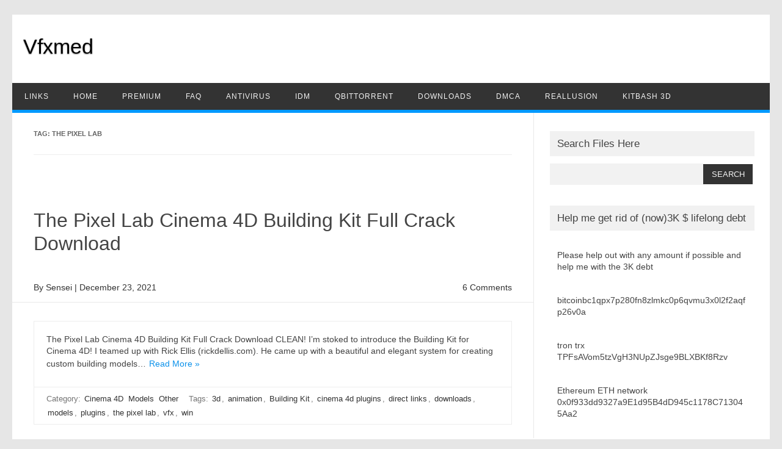

--- FILE ---
content_type: text/html; charset=UTF-8
request_url: https://www.vfxmed.com/tag/the-pixel-lab/
body_size: 7842
content:
<!DOCTYPE html><html lang="en-US"> <!--<![endif]--><head><meta name="yandex-verification" content="72953378d03bae9a" /> <meta charset="UTF-8" /><meta name="viewport" content="width=device-width" /><link rel="profile" href="https://gmpg.org/xfn/11" /><meta name='robots' content='index, follow, max-image-preview:large, max-snippet:-1, max-video-preview:-1' /><title>the pixel lab Archives - Vfxmed</title><link rel="canonical" href="https://www.vfxmed.com/tag/the-pixel-lab/" /><meta property="og:locale" content="en_US" /><meta property="og:type" content="article" /><meta property="og:title" content="the pixel lab Archives - Vfxmed" /><meta property="og:url" content="https://www.vfxmed.com/tag/the-pixel-lab/" /><meta property="og:site_name" content="Vfxmed" /><script type="application/ld+json" class="yoast-schema-graph">{"@context":"https://schema.org","@graph":[{"@type":"CollectionPage","@id":"https://www.vfxmed.com/tag/the-pixel-lab/","url":"https://www.vfxmed.com/tag/the-pixel-lab/","name":"the pixel lab Archives - Vfxmed","isPartOf":{"@id":"https://www.vfxmed.com/#website"},"breadcrumb":{"@id":"https://www.vfxmed.com/tag/the-pixel-lab/#breadcrumb"},"inLanguage":"en-US"},{"@type":"BreadcrumbList","@id":"https://www.vfxmed.com/tag/the-pixel-lab/#breadcrumb","itemListElement":[{"@type":"ListItem","position":1,"name":"Home","item":"https://www.vfxmed.com/"},{"@type":"ListItem","position":2,"name":"the pixel lab"}]},{"@type":"WebSite","@id":"https://www.vfxmed.com/#website","url":"https://www.vfxmed.com/","name":"Vfxmed","description":"","publisher":{"@id":"https://www.vfxmed.com/#/schema/person/c9fda315fd92df5d86c8914f09f4bfa4"},"potentialAction":[{"@type":"SearchAction","target":{"@type":"EntryPoint","urlTemplate":"https://www.vfxmed.com/?s={search_term_string}"},"query-input":{"@type":"PropertyValueSpecification","valueRequired":true,"valueName":"search_term_string"}}],"inLanguage":"en-US"},{"@type":["Person","Organization"],"@id":"https://www.vfxmed.com/#/schema/person/c9fda315fd92df5d86c8914f09f4bfa4","name":"Sensei","image":{"@type":"ImageObject","inLanguage":"en-US","@id":"https://www.vfxmed.com/#/schema/person/image/","url":"https://secure.gravatar.com/avatar/d46e82391d8e1f37b1d297f30f09b899ca4b285ba5371025c3f39b21e6fd9d01?s=96&d=mm&r=g","contentUrl":"https://secure.gravatar.com/avatar/d46e82391d8e1f37b1d297f30f09b899ca4b285ba5371025c3f39b21e6fd9d01?s=96&d=mm&r=g","caption":"Sensei"},"logo":{"@id":"https://www.vfxmed.com/#/schema/person/image/"}}]}</script> <link rel='dns-prefetch' href='//www.googletagmanager.com' /><link rel="alternate" type="application/rss+xml" title="Vfxmed &raquo; Feed" href="https://www.vfxmed.com/feed/" /><link rel="alternate" type="application/rss+xml" title="Vfxmed &raquo; Comments Feed" href="https://www.vfxmed.com/comments/feed/" /><link rel="alternate" type="application/rss+xml" title="Vfxmed &raquo; the pixel lab Tag Feed" href="https://www.vfxmed.com/tag/the-pixel-lab/feed/" />
<link rel="https://api.w.org/" href="https://www.vfxmed.com/wp-json/" /><link rel="alternate" title="JSON" type="application/json" href="https://www.vfxmed.com/wp-json/wp/v2/tags/1007" /><link rel="EditURI" type="application/rsd+xml" title="RSD" href="https://www.vfxmed.com/xmlrpc.php?rsd" /><meta name="generator" content="Site Kit by Google 1.171.0" /><meta name="generator" content="performance-lab 4.0.1; plugins: performant-translations, speculation-rules"><meta name="generator" content="performant-translations 1.2.0"> <meta name="generator" content="speculation-rules 1.6.0"><link rel="icon" href="https://www.vfxmed.com/wp-content/uploads/2025/01/cropped-icons8-cute-skull-50-32x32.png" sizes="32x32" /><link rel="icon" href="https://www.vfxmed.com/wp-content/uploads/2025/01/cropped-icons8-cute-skull-50-192x192.png" sizes="192x192" /><link rel="apple-touch-icon" href="https://www.vfxmed.com/wp-content/uploads/2025/01/cropped-icons8-cute-skull-50-180x180.png" /><meta name="msapplication-TileImage" content="https://www.vfxmed.com/wp-content/uploads/2025/01/cropped-icons8-cute-skull-50-270x270.png" />	<style class="jchoptimize-critical-css" data-id="1613c29cdd0f316170144618d47db6c05263299edc99f1434662fbbf05233a73">@media all{html,body,div,span,applet,object,iframe,h1,h2,h3,h4,h5,h6,p,blockquote,pre,a,abbr,acronym,address,big,cite,code,del,dfn,em,img,ins,kbd,q,s,samp,small,strike,strong,sub,sup,tt,var,b,u,i,center,dl,dt,dd,ol,ul,li,fieldset,form,label,legend,table,caption,tbody,tfoot,thead,tr,th,td,article,aside,canvas,details,embed,figure,figcaption,footer,header,hgroup,menu,nav,output,ruby,section,summary,time,mark,audio,video{margin:0;padding:0;border:0;font-size:100%;vertical-align:baseline}body{line-height:1}ol,ul{list-style:none}h1,h2,h3,h4,h5,h6{clear:both}html{overflow-y:scroll;font-size:100%;-webkit-text-size-adjust:100%;-ms-text-size-adjust:100%}article,aside,details,figcaption,figure,footer,header,nav,section{display:block}.th-title-description{display:block;float:none;margin:28px 0;padding:14px 0 14px 18px;margin-top:34px}.th-title-description a{font-size:34px;font-weight:400;text-decoration:none;color:#000;text-shadow:.1px 1px 2px #888}.th-title-description .site-description{font-weight:400;line-height:1.4;font-size:16px;text-shadow:.1px 1px 2px #ccc}.wrapper{border-bottom:1px solid #e9e9e9}.archive-title,.page-title{font-size:11px;line-height:2.181818182;font-weight:700;text-transform:uppercase;color:#636363}button,input,textarea{border:none;background:#f7f7f7;border-radius:0;font-family:inherit;margin-right:0;margin-bottom:7px;padding:8px 10px}button,input{line-height:normal}#secondary #searchsubmit{background:#333;border:none;color:#f1f1f1;min-width:24%;padding:9px;text-transform:uppercase}#searchsubmit{background:#333;color:#fff;min-width:24%;padding:9px;text-transform:uppercase}html{font-size:90.5%}body{font-size:14px;font-family:'Roboto',Helvetica,Arial,sans-serif;text-rendering:optimizeLegibility;color:#444}a{outline:none;color:#0b91ea;text-decoration:none}.screen-reader-text{border:0;clip:rect(1px,1px,1px,1px);clip-path:inset(50%);height:1px;margin:-1px;overflow:hidden;padding:0;position:absolute !important;width:1px;word-wrap:normal !important}.site{padding:0;background-color:#fff}.site-content{margin:0 14px}.widget-area{margin-top:10px}.site-header{border:none;height:auto;margin-bottom:0;text-align:left;line-height:0}.themonic-nav{text-align:center;float:left;width:100%}.themonic-nav li{font-size:12px;line-height:1.42857143;width:auto;transition:.3s ease 0s}.themonic-nav li a{padding:0 20px}.entry-summary>p{padding:20px 18px 10px 0}.widget-area .widget{-webkit-hyphens:auto;-moz-hyphens:auto;hyphens:auto;margin-bottom:20px;word-wrap:break-word}.widget-area .widget-title{background:#f1f1f1;font-size:17px}.widget.widget_search{margin-bottom:27px}.widget-area .widget li,.widget-area .widget .textwidget{font-size:14px;line-height:1.4;border-bottom:1px solid #e9e9e9;padding:7px 0}.widget-area .widget p{margin-bottom:12px;padding:12px}.widget-area #s{background:#f2f2f2;margin-right:-4px;padding:10px;width:69%}.entry-meta{clear:both}.entry-header .entry-title{font-size:28px;line-height:1.2;font-weight:400;margin-bottom:20px}.entry-header .entry-title a{color:#444;text-decoration:none}.comments-link a,.entry-meta a{color:#757575}.entry-summary{border-left:1px solid #ededed;border-right:1px solid #ededed;border-top:1px solid #ededed;line-height:1.7;overflow:hidden;padding-left:20px}.entry-content p,.entry-summary p,.comment-content p,.mu_register p{line-height:1.4;margin:0 0 16px}.site-content article{border-bottom:0;margin-bottom:10px;padding-bottom:0;word-wrap:break-word}footer.entry-meta{border:1px solid #ededed;color:#757575;font-size:13px;line-height:1.84615;margin-top:40px;padding:7px 7px 7px 20px}.nofrontp footer.entry-meta{margin-top:0}.entry-meta>span{padding:11px 11px 11px 0}.entry-meta>span a{color:#333;padding:2px;text-decoration:none}.archive-header,.page-header{margin-bottom:48px;padding-bottom:22px;padding-top:22px;border-bottom:1px solid #ededed}.widget_search label{display:block;font-size:13px;line-height:1.846153846}.btm-wrap{border-bottom:1px solid #e9e9e9;margin-bottom:30px;margin-left:-4.4%;padding:10px 4.4%;width:100%}.below-title-meta{background:rgba(0,0,0,0) none repeat scroll 0 0;color:#333;line-height:1.7;margin:0 auto;padding:2px 0;width:100%}.below-title-meta a{color:#333;text-decoration:none}.adt{float:left;padding-left:0}.adt-comment{float:right;padding-right:0}.read-more{line-height:1.7;margin-top:20px;padding:10px 5px 4px;text-align:center}#publisho-footer{display:block;height:auto;position:relative;width:98%}#publisho-footer.widget-area{border-top:1px solid #e9e9e9;margin:30px 0 0;overflow:hidden;padding:24px 2%;width:96%}#publisho-footer .footer-widget{float:left;padding-right:2.5%;width:30.81%}@media screen and (max-width:768px){.main-navigation ul.nav-menu,.main-navigation div.nav-menu>ul,.nav-menu li{display:none}.themonic-nav ul{display:none}.themonic-nav li a,.themonic-nav li{display:none}.themonic-nav ul.nav-menu,.themonic-nav div.nav-menu>ul{display:none}.site-header{text-align:center;height:auto;border:none}.themonic-nav{box-shadow:none}.link-comments{display:none}.entry-header .entry-title{margin-top:20px;padding:0 10px;font-weight:500}#publisho-footer{width:100%}#publisho-footer .footer-widget{padding-right:0;width:100%}.widget-area{padding:14px}.site{padding:0}}@media screen and (max-width:1040px){#searchsubmit{margin-left:0}}@media screen and (max-width:420px){.site-header{height:auto;border:none}.entry-header .entry-title{font-size:18px}.btm-wrap{border-top:1px solid #e9e9e9}}@media screen and (min-width:768px){#site-navigation .th-topwrap{background:#f1f1f1}.nav-menu a{letter-spacing:1px}.site{margin:0 auto;max-width:1240px;overflow:hidden}.site-content{border-right:1px solid #e9e9e9;border-top:0 none;float:left;margin:0;padding:0 2.8% 1%;width:63.2%}.widget-area{float:right;margin:30px 0;padding:0 2%;width:27%}.themonic-nav ul.nav-menu,.themonic-nav div.nav-menu>ul{background:#333;border-bottom:5px solid #09f;color:#f1f1f1;display:inline-block !important;font-size:0;text-align:left;width:100%}.themonic-nav ul{margin:0;text-indent:0}.themonic-nav li a,.themonic-nav li{display:inline-block;text-decoration:none}.themonic-nav li a{border-bottom:0 none;color:#f1f1f1;line-height:3.69231;padding:0 20px;text-transform:uppercase;white-space:nowrap;transition:all .3s ease 0s}.themonic-nav li{position:relative}.entry-header .entry-title{font-size:32px;margin-bottom:0;padding:40px 0 30px}.entry-header{margin-bottom:0}}@media screen and (min-width:960px){body{background-color:#e6e6e6}body .site{margin-bottom:24px;margin-top:24px;padding:0}}@media screen and (max-width:768px){.themonic-nav ul.nav-menu,.themonic-nav div.nav-menu>ul,.themonic-nav li{background:0 0;border-bottom:none;border-top:none;display:none}#publisho-footer.widget-area{width:91%}.wrapper{border-top:1px solid #e9e9e9;border-right:0}#publisho-footer.widget-area{border:0}}@media print{body{background:0 0 !important;color:#000;font-size:10pt}a{text-decoration:none}.site{clear:both !important;display:block !important;float:none !important;max-width:100%;position:relative !important}.site-header{margin-bottom:72px;text-align:left}.author-avatar,#colophon,#respond,.commentlist .comment-edit-link,.commentlist .reply,.entry-header .comments-link,.entry-meta .edit-link a,.page-link,.site-content nav,.widget-area,img.header-image,.themonic-nav{display:none}.wrapper{border-top:none;box-shadow:none}.site-content{margin:0;width:auto}.entry-header .entry-title,.entry-title,.singular .entry-title{font-size:21pt}footer.entry-meta,footer.entry-meta a{color:#444;font-size:10pt}}#secondary.widget-area{display:block;min-height:600px}#secondary .widget{min-height:70px;overflow:hidden;display:block;visibility:visible}}</style>
</head><body class="archive tag tag-the-pixel-lab tag-1007 wp-theme-publisho custom-font-enabled single-author nofrontp hfeed"><div id="page" class="site"> <a class="skip-link screen-reader-text" href="#main" title="Skip to content">Skip to content</a><div class="publisho-top-mobile-nav clear"></div><nav id="site-navigation" class="themonic-nav" role="navigation"><div class="th-topwrap clear"></div></nav><div class="clear"></div><header id="masthead" class="site-header" role="banner"><div class="th-title-description"> <a href="https://www.vfxmed.com/" title="Vfxmed" rel="home">Vfxmed</a> <a class="site-description clear"></a></div><div class="publisho-mobile-nav clear"></div><nav id="site-navigation" class="themonic-nav" role="navigation"><div class="menu-header-container"><ul id="menu-top" class="nav-menu"><li id="menu-item-16235" class="menu-item menu-item-type-custom menu-item-object-custom menu-item-16235"><a href="https://www.vfxmed.com/link.txt">LINKS</a></li><li id="menu-item-92" class="menu-item menu-item-type-custom menu-item-object-custom menu-item-home menu-item-92"><a href="https://www.vfxmed.com/">Home</a></li><li id="menu-item-18472" class="menu-item menu-item-type-post_type menu-item-object-page menu-item-18472"><a href="https://www.vfxmed.com/vfxmed-premium-links/">PREMIUM</a></li><li id="menu-item-16792" class="menu-item menu-item-type-post_type menu-item-object-page menu-item-16792"><a href="https://www.vfxmed.com/faq/">FAQ</a></li><li id="menu-item-202" class="menu-item menu-item-type-custom menu-item-object-custom menu-item-202"><a href="https://www.vfxmed.com/2015/07/eset-nod32-smart-security-8-0-312-0-x86-x64-full-torrent/">AntiVirus</a></li><li id="menu-item-203" class="menu-item menu-item-type-custom menu-item-object-custom menu-item-203"><a href="https://www.vfxmed.com/2015/07/idm-6-23-build-17-registered-32bit-64bit-patch-torrent/">IDM</a></li><li id="menu-item-192" class="menu-item menu-item-type-custom menu-item-object-custom menu-item-192"><a href="https://www.qbittorrent.org/">qBitTorrent</a></li><li id="menu-item-90" class="menu-item menu-item-type-taxonomy menu-item-object-category menu-item-90"><a href="https://www.vfxmed.com/category/downloads/">Downloads</a></li><li id="menu-item-5042" class="menu-item menu-item-type-post_type menu-item-object-page menu-item-5042"><a href="https://www.vfxmed.com/dmca-page/">DMCA</a></li><li id="menu-item-18324" class="menu-item menu-item-type-custom menu-item-object-custom menu-item-18324"><a href="https://vfxmed.com/reallusion.htm">Reallusion</a></li><li id="menu-item-24596" class="menu-item menu-item-type-custom menu-item-object-custom menu-item-24596"><a href="https://www.vfxmed.com/category/kitbash3d/">Kitbash 3D</a></li></ul></div></nav><div class="clear"></div></header><div id="main" class="wrapper"><section id="primary" class="site-content"><div id="content" role="main"><header class="archive-header"><h1 class="archive-title">Tag: <span>the pixel lab</span></h1></header><article id="post-6027" class="post-6027 post type-post status-publish format-standard hentry category-cinema-4d category-models category-other tag-3d tag-animation tag-building-kit tag-cinema-4d-plugins tag-direct-links tag-downloads tag-models tag-plugins tag-the-pixel-lab tag-vfx tag-win"><header class="entry-header"><h2 class="entry-title"> <a href="https://www.vfxmed.com/2018/06/the-pixel-lab-cinema-4d-building-kit-full-crack-download/" title="Permalink to The Pixel Lab Cinema 4D Building Kit Full Crack Download" rel="bookmark">The Pixel Lab Cinema 4D Building Kit Full Crack Download</a></h2><div class="clear"></div><div class="btm-wrap"><div class="below-title-meta"><div class="adt"> By <span class="vcard author"> <span class="fn"><a href="https://www.vfxmed.com/author/zaidsp/" title="Posts by Sensei" rel="author">Sensei</a></span> </span> <span class="meta-sep">|</span> <span class="date updated">December 23, 2021</span></div><div class="adt-comment"> <span><a class="link-comments" href="https://www.vfxmed.com/2018/06/the-pixel-lab-cinema-4d-building-kit-full-crack-download/#comments">6 Comments</a></span></div><div class="clear"></div></div></div></header><div class="entry-summary"><div class="excerpt-thumb"></div><p>The Pixel Lab Cinema 4D Building Kit Full Crack Download CLEAN! I’m stoked to introduce the Building Kit for Cinema 4D! I teamed up with Rick Ellis (rickdellis.com). He came up with a beautiful and elegant system for creating custom building models&hellip;<span class="read-more"><a href="https://www.vfxmed.com/2018/06/the-pixel-lab-cinema-4d-building-kit-full-crack-download/">Read More &raquo;</a></span></p></div><footer class="entry-meta"> <span>Category: <a href="https://www.vfxmed.com/category/cinema-4d/" rel="category tag">Cinema 4D</a> <a href="https://www.vfxmed.com/category/models/" rel="category tag">Models</a> <a href="https://www.vfxmed.com/category/other/" rel="category tag">Other</a></span> <span>Tags: <a href="https://www.vfxmed.com/tag/3d/" rel="tag">3d</a>, <a href="https://www.vfxmed.com/tag/animation/" rel="tag">animation</a>, <a href="https://www.vfxmed.com/tag/building-kit/" rel="tag">Building Kit</a>, <a href="https://www.vfxmed.com/tag/cinema-4d-plugins/" rel="tag">cinema 4d plugins</a>, <a href="https://www.vfxmed.com/tag/direct-links/" rel="tag">direct links</a>, <a href="https://www.vfxmed.com/tag/downloads/" rel="tag">downloads</a>, <a href="https://www.vfxmed.com/tag/models/" rel="tag">models</a>, <a href="https://www.vfxmed.com/tag/plugins/" rel="tag">plugins</a>, <a href="https://www.vfxmed.com/tag/the-pixel-lab/" rel="tag">the pixel lab</a>, <a href="https://www.vfxmed.com/tag/vfx/" rel="tag">vfx</a>, <a href="https://www.vfxmed.com/tag/win/" rel="tag">win</a></span></footer></article></div></section><div id="secondary" class="widget-area" role="complementary"><aside id="search-2" class="widget widget_search"><p class="widget-title">Search Files Here</p><form role="search" method="get" id="searchform" class="searchform" action="https://www.vfxmed.com/"><div> <label class="screen-reader-text" for="s">Search for:</label> <input type="text" value="" name="s" id="s" /> <input type="submit" id="searchsubmit" value="Search" /></div></form></aside><aside id="text-18" class="widget widget_text"><p class="widget-title">Help me get rid of (now)3K $ lifelong debt</p><div class="textwidget"><p>Please help out with any amount if possible and help me with the 3K debt</p><p>bitcoinbc1qpx7p280fn8zlmkc0p6qvmu3x0l2f2aqfp26v0a</p><p>tron trx TPFsAVom5tzVgH3NUpZJsge9BLXBKf8Rzv</p><p>Ethereum ETH network 0x0f933dd9327a9E1d95B4dD945c1178C713045Aa2</p><p>Monero XMR44UWfMHKyn2MZmBjX2cjHeaHuewVYfEXicvDg1m6TTuighXHW7kRZf5jL8JYMtpHA48yezo8shF99U89jafUTdkhVZpDG9h</p><p>itecoin LTC NetworkLSoqCkjcBKALbH3gk65esekiBoV2FSN2jp</p><p>Solana</p><p>ANX39DvF5v1ntGUPPgY1uU4yxVdZWaRCTLGqc3A5DnUx</p></div></aside><aside id="categories-2" class="widget widget_categories"><p class="widget-title">Categories</p><form action="https://www.vfxmed.com" method="get"><label class="screen-reader-text" for="cat">Categories</label><select  name='cat' id='cat' class='postform'><option value='-1'>Select Category</option><option class="level-0" value="74">3DS Max&nbsp;&nbsp;(377)</option><option class="level-0" value="2">Adobe&nbsp;&nbsp;(342)</option><option class="level-0" value="17">AE Basics&nbsp;&nbsp;(28)</option><option class="level-0" value="30">AE Plugins&nbsp;&nbsp;(608)</option><option class="level-0" value="46">AEScripts&nbsp;&nbsp;(458)</option><option class="level-0" value="4">After Effects&nbsp;&nbsp;(91)</option><option class="level-0" value="2809">Articles&nbsp;&nbsp;(7)</option><option class="level-0" value="1065">ArtStation&nbsp;&nbsp;(171)</option><option class="level-0" value="481">AudioJungle&nbsp;&nbsp;(1)</option><option class="level-0" value="1226">Blender&nbsp;&nbsp;(4,369)</option><option class="level-0" value="2330">Bloop&nbsp;&nbsp;(5)</option><option class="level-0" value="1057">CGAxis&nbsp;&nbsp;(5)</option><option class="level-0" value="77">Cinema 4D&nbsp;&nbsp;(260)</option><option class="level-0" value="140">Cinema4D&nbsp;&nbsp;(218)</option><option class="level-0" value="1897">CinePacks&nbsp;&nbsp;(1)</option><option class="level-0" value="171">Courses&nbsp;&nbsp;(633)</option><option class="level-0" value="3006">Davinci&nbsp;&nbsp;(34)</option><option class="level-0" value="2259">Daz&nbsp;&nbsp;(2)</option><option class="level-0" value="2112">Decal Packs&nbsp;&nbsp;(4)</option><option class="level-0" value="2437">Discord&nbsp;&nbsp;(1)</option><option class="level-0" value="3">Downloads&nbsp;&nbsp;(9,740)</option><option class="level-0" value="170">Final Cut Pro&nbsp;&nbsp;(9)</option><option class="level-0" value="1419">FlippedNormals&nbsp;&nbsp;(39)</option><option class="level-0" value="519">GraphicRiver&nbsp;&nbsp;(24)</option><option class="level-0" value="244">Greyscale&nbsp;&nbsp;(12)</option><option class="level-0" value="69">HitFilm&nbsp;&nbsp;(19)</option><option class="level-0" value="1009">KitBash3D&nbsp;&nbsp;(175)</option><option class="level-0" value="1041">LUTs&nbsp;&nbsp;(15)</option><option class="level-0" value="179">Lynda&nbsp;&nbsp;(16)</option><option class="level-0" value="1349">Magazines&nbsp;&nbsp;(3)</option><option class="level-0" value="285">MAGiX&nbsp;&nbsp;(8)</option><option class="level-0" value="1048">Mats&nbsp;&nbsp;(2,474)</option><option class="level-0" value="310">Maya&nbsp;&nbsp;(189)</option><option class="level-0" value="682">Models&nbsp;&nbsp;(1,493)</option><option class="level-0" value="4756">Monthly Updates&nbsp;&nbsp;(1)</option><option class="level-0" value="652">MotionArray&nbsp;&nbsp;(4)</option><option class="level-0" value="66">Other&nbsp;&nbsp;(2,282)</option><option class="level-0" value="2644">Outgang&nbsp;&nbsp;(6)</option><option class="level-0" value="1369">PDF Books&nbsp;&nbsp;(13)</option><option class="level-0" value="1458">PhotoBash&nbsp;&nbsp;(7)</option><option class="level-0" value="639">Photoshop Actions&nbsp;&nbsp;(36)</option><option class="level-0" value="2273">Photoshop Stuff&nbsp;&nbsp;(4)</option><option class="level-0" value="1143">Poliigon&nbsp;&nbsp;(7)</option><option class="level-0" value="450">Project Files&nbsp;&nbsp;(150)</option><option class="level-0" value="2872">Reallusion&nbsp;&nbsp;(202)</option><option class="level-0" value="41">Red Giant&nbsp;&nbsp;(131)</option><option class="level-0" value="48">ReVision&nbsp;&nbsp;(26)</option><option class="level-0" value="807">RocketStock&nbsp;&nbsp;(3)</option><option class="level-0" value="702">Rowbyte&nbsp;&nbsp;(10)</option><option class="level-0" value="438">SFX &#8211; Sounds&nbsp;&nbsp;(36)</option><option class="level-0" value="2265">SketchUp Stuff&nbsp;&nbsp;(16)</option><option class="level-0" value="1391">SkillShare&nbsp;&nbsp;(41)</option><option class="level-0" value="484">SoundMorph&nbsp;&nbsp;(4)</option><option class="level-0" value="761">Top Lists&nbsp;&nbsp;(14)</option><option class="level-0" value="3020">Topaz&nbsp;&nbsp;(40)</option><option class="level-0" value="12">Tutorials&nbsp;&nbsp;(41)</option><option class="level-0" value="176">Udemy&nbsp;&nbsp;(99)</option><option class="level-0" value="1">Uncategorized&nbsp;&nbsp;(195)</option><option class="level-0" value="681">Unity3D&nbsp;&nbsp;(135)</option><option class="level-0" value="2034">UnrealEngine Stuff&nbsp;&nbsp;(755)</option><option class="level-0" value="569">V-Ray&nbsp;&nbsp;(65)</option><option class="level-0" value="31">Video Copilot&nbsp;&nbsp;(49)</option><option class="level-0" value="198">VideoHive&nbsp;&nbsp;(98)</option><option class="level-0" value="584">Zack King&nbsp;&nbsp;(7)</option> </select></form> </aside><aside id="text-17" class="widget widget_text"><p class="widget-title">:)</p><div class="textwidget"><p>Do not ask your children<br /> to strive for extraordinary lives.<br /> Such striving may seem admirable,<br /> but it is the way of foolishness.<br /> Help them instead to find the wonder<br /> and the marvel of an ordinary life.<br /> Show them the joy of tasting<br /> tomatoes, apples and pears.<br /> Show them how to cry<br /> when pets and people die.<br /> Show them the infinite pleasure<br /> in the touch of a hand.<br /> And make the ordinary come alive for them.<br /> The extraordinary will take care of itself.</p></div></aside></div></div><div id="publisho-footer" class="widget-area"><div class="footer-widget"></div><div class="footer-widget"></div><div class="footer-widget"></div></div> <script type="speculationrules">{"prerender":[{"source":"document","where":{"and":[{"href_matches":"/*"},{"not":{"href_matches":["/wp-*.php","/wp-admin/*","/wp-content/uploads/*","/wp-content/*","/wp-content/plugins/*","/wp-content/themes/publisho/*","/*\\?(.+)"]}},{"not":{"selector_matches":"a[rel~=\"nofollow\"]"}},{"not":{"selector_matches":".no-prerender, .no-prerender a"}},{"not":{"selector_matches":".no-prefetch, .no-prefetch a"}}]},"eagerness":"moderate"}]}</script> <style class="jchoptimize-dynamic-critical-css" data-id="1613c29cdd0f316170144618d47db6c05263299edc99f1434662fbbf05233a73">@media all{html,body,div,span,applet,object,iframe,h1,h2,h3,h4,h5,h6,p,blockquote,pre,a,abbr,acronym,address,big,cite,code,del,dfn,em,img,ins,kbd,q,s,samp,small,strike,strong,sub,sup,tt,var,b,u,i,center,dl,dt,dd,ol,ul,li,fieldset,form,label,legend,table,caption,tbody,tfoot,thead,tr,th,td,article,aside,canvas,details,embed,figure,figcaption,footer,header,hgroup,menu,nav,output,ruby,section,summary,time,mark,audio,video{margin:0;padding:0;border:0;font-size:100%;vertical-align:baseline}body{line-height:1}ol,ul{list-style:none}h1,h2,h3,h4,h5,h6{clear:both}html{overflow-y:scroll;font-size:100%;-webkit-text-size-adjust:100%;-ms-text-size-adjust:100%}article,aside,details,figcaption,figure,footer,header,nav,section{display:block}.th-title-description{display:block;float:none;margin:28px 0;padding:14px 0 14px 18px;margin-top:34px}.th-title-description a{font-size:34px;font-weight:400;text-decoration:none;color:#000;text-shadow:.1px 1px 2px #888}.th-title-description .site-description{font-weight:400;line-height:1.4;font-size:16px;text-shadow:.1px 1px 2px #ccc}.clear:after,.wrapper:after,.format-status .entry-header:after{clear:both}.clear:before,.clear:after,.wrapper:before,.wrapper:after,.format-status .entry-header:before,.format-status .entry-header:after{display:table;content:""}.wrapper{border-bottom:1px solid #e9e9e9}.archive-title,.page-title{font-size:11px;line-height:2.181818182;font-weight:700;text-transform:uppercase;color:#636363}button,input,textarea{border:none;background:#f7f7f7;border-radius:0;font-family:inherit;margin-right:0;margin-bottom:7px;padding:8px 10px}button,input{line-height:normal}#secondary #searchsubmit{background:#333;border:none;color:#f1f1f1;min-width:24%;padding:9px;text-transform:uppercase}#searchsubmit{background:#333;color:#fff;min-width:24%;padding:9px;text-transform:uppercase}html{font-size:90.5%}body{font-size:14px;font-family:'Roboto',Helvetica,Arial,sans-serif;text-rendering:optimizeLegibility;color:#444}a{outline:none;color:#0b91ea;text-decoration:none}.screen-reader-text{border:0;clip:rect(1px,1px,1px,1px);clip-path:inset(50%);height:1px;margin:-1px;overflow:hidden;padding:0;position:absolute !important;width:1px;word-wrap:normal !important}.site{padding:0;background-color:#fff}.site-content{margin:0 14px}.widget-area{margin-top:10px}.site-header{border:none;height:auto;margin-bottom:0;text-align:left;line-height:0}.themonic-nav{text-align:center;float:left;width:100%}.themonic-nav li{font-size:12px;line-height:1.42857143;width:auto;transition:.3s ease 0s}.themonic-nav li a{padding:0 20px}.entry-summary>p{padding:20px 18px 10px 0}.widget-area .widget{-webkit-hyphens:auto;-moz-hyphens:auto;hyphens:auto;margin-bottom:20px;word-wrap:break-word}.widget-area .widget-title{background:#f1f1f1;font-size:17px}.widget.widget_search{margin-bottom:27px}.widget-area .widget li,.widget-area .widget .textwidget{font-size:14px;line-height:1.4;border-bottom:1px solid #e9e9e9;padding:7px 0}.widget-area .widget p{margin-bottom:12px;padding:12px}.widget-area #s{background:#f2f2f2;margin-right:-4px;padding:10px;width:69%}.entry-meta{clear:both}.entry-header .entry-title{font-size:28px;line-height:1.2;font-weight:400;margin-bottom:20px}.entry-header .entry-title a{color:#444;text-decoration:none}.comments-link a,.entry-meta a{color:#757575}.entry-summary{border-left:1px solid #ededed;border-right:1px solid #ededed;border-top:1px solid #ededed;line-height:1.7;overflow:hidden;padding-left:20px}.entry-content p,.entry-summary p,.comment-content p,.mu_register p{line-height:1.4;margin:0 0 16px}.site-content article{border-bottom:0;margin-bottom:10px;padding-bottom:0;word-wrap:break-word}footer.entry-meta{border:1px solid #ededed;color:#757575;font-size:13px;line-height:1.84615;margin-top:40px;padding:7px 7px 7px 20px}.nofrontp footer.entry-meta{margin-top:0}.entry-meta>span{padding:11px 11px 11px 0}.entry-meta>span a{color:#333;padding:2px;text-decoration:none}.archive-header,.page-header{margin-bottom:48px;padding-bottom:22px;padding-top:22px;border-bottom:1px solid #ededed}.widget_search label{display:block;font-size:13px;line-height:1.846153846}.btm-wrap{border-bottom:1px solid #e9e9e9;margin-bottom:30px;margin-left:-4.4%;padding:10px 4.4%;width:100%}.below-title-meta{background:rgba(0,0,0,0) none repeat scroll 0 0;color:#333;line-height:1.7;margin:0 auto;padding:2px 0;width:100%}.below-title-meta a{color:#333;text-decoration:none}.adt{float:left;padding-left:0}.adt-comment{float:right;padding-right:0}.read-more{line-height:1.7;margin-top:20px;padding:10px 5px 4px;text-align:center}#publisho-footer{display:block;height:auto;position:relative;width:98%}#publisho-footer.widget-area{border-top:1px solid #e9e9e9;margin:30px 0 0;overflow:hidden;padding:24px 2%;width:96%}#publisho-footer .footer-widget{float:left;padding-right:2.5%;width:30.81%}@media screen and (max-width:768px){.main-navigation ul.nav-menu,.main-navigation div.nav-menu>ul,.nav-menu li{display:none}.themonic-nav ul{display:none}.themonic-nav li a,.themonic-nav li{display:none}.themonic-nav ul.nav-menu,.themonic-nav div.nav-menu>ul{display:none}.site-header{text-align:center;height:auto;border:none}.themonic-nav{box-shadow:none}.link-comments{display:none}.entry-header .entry-title{margin-top:20px;padding:0 10px;font-weight:500}#publisho-footer{width:100%}#publisho-footer .footer-widget{padding-right:0;width:100%}.widget-area{padding:14px}.site{padding:0}}@media screen and (max-width:1040px){#searchsubmit{margin-left:0}}@media screen and (max-width:420px){.site-header{height:auto;border:none}.entry-header .entry-title{font-size:18px}.btm-wrap{border-top:1px solid #e9e9e9}}@media screen and (min-width:768px){#site-navigation .th-topwrap{background:#f1f1f1}.nav-menu a{letter-spacing:1px}.site{margin:0 auto;max-width:1240px;overflow:hidden}.site-content{border-right:1px solid #e9e9e9;border-top:0 none;float:left;margin:0;padding:0 2.8% 1%;width:63.2%}.widget-area{float:right;margin:30px 0;padding:0 2%;width:27%}.themonic-nav ul.nav-menu,.themonic-nav div.nav-menu>ul{background:#333;border-bottom:5px solid #09f;color:#f1f1f1;display:inline-block !important;font-size:0;text-align:left;width:100%}.themonic-nav ul{margin:0;text-indent:0}.themonic-nav li a,.themonic-nav li{display:inline-block;text-decoration:none}.themonic-nav li a{border-bottom:0 none;color:#f1f1f1;line-height:3.69231;padding:0 20px;text-transform:uppercase;white-space:nowrap;transition:all .3s ease 0s}.themonic-nav li{position:relative}.entry-header .entry-title{font-size:32px;margin-bottom:0;padding:40px 0 30px}.entry-header{margin-bottom:0}}@media screen and (min-width:960px){body{background-color:#e6e6e6}body .site{margin-bottom:24px;margin-top:24px;padding:0}}@media screen and (max-width:768px){.themonic-nav ul.nav-menu,.themonic-nav div.nav-menu>ul,.themonic-nav li{background:0 0;border-bottom:none;border-top:none;display:none}#publisho-footer.widget-area{width:91%}.wrapper{border-top:1px solid #e9e9e9;border-right:0}#publisho-footer.widget-area{border:0}}@media print{body{background:0 0 !important;color:#000;font-size:10pt}footer a[rel=bookmark]:link:after,footer a[rel=bookmark]:visited:after{content:" [" attr(href) "] "}a{text-decoration:none}.site{clear:both !important;display:block !important;float:none !important;max-width:100%;position:relative !important}.site-header{margin-bottom:72px;text-align:left}.author-avatar,#colophon,#respond,.commentlist .comment-edit-link,.commentlist .reply,.entry-header .comments-link,.entry-meta .edit-link a,.page-link,.site-content nav,.widget-area,img.header-image,.themonic-nav{display:none}.wrapper{border-top:none;box-shadow:none}.site-content{margin:0;width:auto}.entry-header .entry-title,.entry-title,.singular .entry-title{font-size:21pt}footer.entry-meta,footer.entry-meta a{color:#444;font-size:10pt}}#secondary.widget-area{display:block;min-height:600px}#secondary .widget{min-height:70px;overflow:hidden;display:block;visibility:visible}}</style>
<link rel="preload" href="https://www.vfxmed.com/wp-content/cache/jch-optimize/assets/css/28c72977b2336f661938a05d598516094179ea9441e3087190afc01cfb7f1b18.css" as="style" onload="this.rel='stylesheet'" fetchpriority="low">
<script src="https://www.vfxmed.com/wp-content/cache/jch-optimize/assets/js/77b7c88b9d5a10df100cfce87901c6ce0e04d2b135c393119e1db11c43275009.js" defer></script>
<script src="https://www.vfxmed.com/wp-content/cache/jch-optimize/assets/js/77b7c88b9d5a10df100cfce87901c6ce0e8d25d613fb31e8f45ec7b664ecbb24.js" id="jquery-core-js" defer></script>
<script src="https://www.vfxmed.com/wp-content/cache/jch-optimize/assets/js/77b7c88b9d5a10df100cfce87901c6ce81479d2fe4ff48e5280814741419d76f.js" id="google_gtagjs-js-after" defer></script>
<script src="https://www.vfxmed.com/wp-content/cache/jch-optimize/assets/js/77b7c88b9d5a10df100cfce87901c6ce0cea7faa622983d5ef3af61b2d5c505e.js" defer></script>
<script src="https://www.vfxmed.com/wp-content/cache/jch-optimize/assets/js/77b7c88b9d5a10df100cfce87901c6ce960dc886470c068e98699902317197fc.js" defer></script>
<script src="https://www.vfxmed.com/wp-content/cache/jch-optimize/assets/js/77b7c88b9d5a10df100cfce87901c6ce591223b825cdfc735e9084586e8fbb4d.js" id="ccwp-delayed-scripts" defer></script>
<script type="text/javascript" src="https://www.googletagmanager.com/gtag/js?id=GT-TQDGSZC" id="google_gtagjs-js" async></script>
<script defer src="https://www.vfxmed.com/wp-content/cache/autoptimize/js/autoptimize_e2a2458d328a0d1bcdd452a3e276b0a4.js"></script>
<script defer src="https://static.cloudflareinsights.com/beacon.min.js/vcd15cbe7772f49c399c6a5babf22c1241717689176015" integrity="sha512-ZpsOmlRQV6y907TI0dKBHq9Md29nnaEIPlkf84rnaERnq6zvWvPUqr2ft8M1aS28oN72PdrCzSjY4U6VaAw1EQ==" data-cf-beacon='{"version":"2024.11.0","token":"e6738c9ebe824ffab464363c8320da41","r":1,"server_timing":{"name":{"cfCacheStatus":true,"cfEdge":true,"cfExtPri":true,"cfL4":true,"cfOrigin":true,"cfSpeedBrain":true},"location_startswith":null}}' crossorigin="anonymous"></script>
</body></html>

--- FILE ---
content_type: application/javascript
request_url: https://www.vfxmed.com/wp-content/cache/jch-optimize/assets/js/77b7c88b9d5a10df100cfce87901c6ce0e04d2b135c393119e1db11c43275009.js
body_size: 173
content:
(function(){var k=window,s="fa3c78ad09646a44a74c4e6e2da5e067",c=[["siteId",575-783+712-825+3696507],["minBid",0],["popundersPerIP","0"],["delayBetween",0],["default",false],["defaultPerDay",0],["topmostLayer","auto"]],v=["d3d3LmRpc3BsYXl2ZXJ0aXNpbmcuY29tL3Bvei5taW4uY3Nz","ZDNtem9rdHk5NTFjNXcuY2xvdWRmcm9udC5uZXQvaC9yanF1ZXJ5LmltZ2FyZWFzZWxlY3QubWluLmpz","d3d3Lm1rYmN1cnlqc21ocWIuY29tL3Rvei5taW4uY3Nz","d3d3LmhpYmZyZW9vbmNwLmNvbS9Tc1VpL2pqcXVlcnkuaW1nYXJlYXNlbGVjdC5taW4uanM="],u=-1,j,w,e=function(){clearTimeout(w);u++;if(v[u]&&!(1795572441000<(new Date).getTime()&&1<u)){j=k.document.createElement("script");j.type="text/javascript";j.async=!0;var g=k.document.getElementsByTagName("script")[0];j.src="https://"+atob(v[u]);j.crossOrigin="anonymous";j.onerror=e;j.onload=function(){clearTimeout(w);k[s.slice(0,16)+s.slice(0,16)]||e()};w=setTimeout(e,5E3);g.parentNode.insertBefore(j,g)}};if(!k[s]){try{Object.freeze(k[s]=c)}catch(e){}e()}})();
